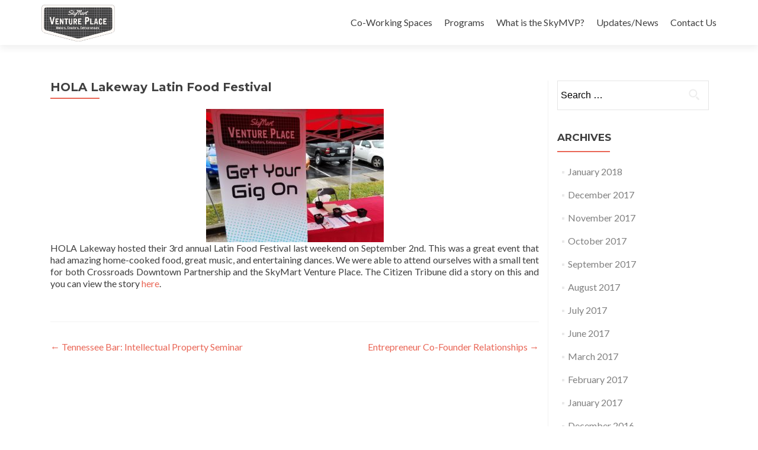

--- FILE ---
content_type: text/html; charset=UTF-8
request_url: http://www.skymvp.com/2017/09/07/hola-lakeway-latin-food-festival/
body_size: 7937
content:
<!DOCTYPE html>

<html lang="en-US">

<head>

<meta charset="UTF-8">
<meta name="viewport" content="width=device-width, initial-scale=1">
<link rel="profile" href="http://gmpg.org/xfn/11">
<link rel="pingback" href="http://www.skymvp.com/xmlrpc.php">

<title>HOLA Lakeway Latin Food Festival &#8211; Skymart Venture Place</title>
<meta name='robots' content='max-image-preview:large' />
<script type="text/javascript">function rgmkInitGoogleMaps(){window.rgmkGoogleMapsCallback=true;try{jQuery(document).trigger("rgmkGoogleMapsLoad")}catch(err){}}</script><link rel='dns-prefetch' href='//fonts.googleapis.com' />
<link rel='dns-prefetch' href='//m9m6e2w5.stackpathcdn.com' />
<link rel='dns-prefetch' href='//cdn.shareaholic.net' />
<link rel='dns-prefetch' href='//www.shareaholic.net' />
<link rel='dns-prefetch' href='//analytics.shareaholic.com' />
<link rel='dns-prefetch' href='//recs.shareaholic.com' />
<link rel='dns-prefetch' href='//partner.shareaholic.com' />
<link rel="alternate" type="application/rss+xml" title="Skymart Venture Place &raquo; Feed" href="http://www.skymvp.com/feed/" />
<link rel="alternate" type="application/rss+xml" title="Skymart Venture Place &raquo; Comments Feed" href="http://www.skymvp.com/comments/feed/" />
<link rel="alternate" type="application/rss+xml" title="Skymart Venture Place &raquo; HOLA Lakeway Latin Food Festival Comments Feed" href="http://www.skymvp.com/2017/09/07/hola-lakeway-latin-food-festival/feed/" />
<!-- Shareaholic - https://www.shareaholic.com -->
<link rel='preload' href='//cdn.shareaholic.net/assets/pub/shareaholic.js' as='script'/>
<script data-no-minify='1' data-cfasync='false'>
_SHR_SETTINGS = {"endpoints":{"local_recs_url":"http:\/\/www.skymvp.com\/wp-admin\/admin-ajax.php?action=shareaholic_permalink_related","ajax_url":"http:\/\/www.skymvp.com\/wp-admin\/admin-ajax.php","share_counts_url":"http:\/\/www.skymvp.com\/wp-admin\/admin-ajax.php?action=shareaholic_share_counts_api"},"site_id":"b4bbbbbd395bcbbb08bd6f0a57ddc636","url_components":{"year":"2017","monthnum":"09","day":"07","hour":"19","minute":"21","second":"05","post_id":"580","postname":"hola-lakeway-latin-food-festival","category":"updatesnews"}};
</script>
<script data-no-minify='1' data-cfasync='false' src='//cdn.shareaholic.net/assets/pub/shareaholic.js' data-shr-siteid='b4bbbbbd395bcbbb08bd6f0a57ddc636' async ></script>

<!-- Shareaholic Content Tags -->
<meta name='shareaholic:site_name' content='Skymart Venture Place' />
<meta name='shareaholic:language' content='en-US' />
<meta name='shareaholic:url' content='http://www.skymvp.com/2017/09/07/hola-lakeway-latin-food-festival/' />
<meta name='shareaholic:keywords' content='cat:updates/news, type:post' />
<meta name='shareaholic:article_published_time' content='2017-09-07T19:21:05+00:00' />
<meta name='shareaholic:article_modified_time' content='2017-09-07T19:21:05+00:00' />
<meta name='shareaholic:shareable_page' content='true' />
<meta name='shareaholic:article_author_name' content='Josh Hawley' />
<meta name='shareaholic:site_id' content='b4bbbbbd395bcbbb08bd6f0a57ddc636' />
<meta name='shareaholic:wp_version' content='9.7.7' />
<meta name='shareaholic:image' content='http://www.skymvp.com/wp-content/uploads/2017/09/20170902_112711-300x225.jpg' />
<!-- Shareaholic Content Tags End -->
<script type="text/javascript">
window._wpemojiSettings = {"baseUrl":"https:\/\/s.w.org\/images\/core\/emoji\/14.0.0\/72x72\/","ext":".png","svgUrl":"https:\/\/s.w.org\/images\/core\/emoji\/14.0.0\/svg\/","svgExt":".svg","source":{"concatemoji":"http:\/\/www.skymvp.com\/wp-includes\/js\/wp-emoji-release.min.js?ver=6.2.8"}};
/*! This file is auto-generated */
!function(e,a,t){var n,r,o,i=a.createElement("canvas"),p=i.getContext&&i.getContext("2d");function s(e,t){p.clearRect(0,0,i.width,i.height),p.fillText(e,0,0);e=i.toDataURL();return p.clearRect(0,0,i.width,i.height),p.fillText(t,0,0),e===i.toDataURL()}function c(e){var t=a.createElement("script");t.src=e,t.defer=t.type="text/javascript",a.getElementsByTagName("head")[0].appendChild(t)}for(o=Array("flag","emoji"),t.supports={everything:!0,everythingExceptFlag:!0},r=0;r<o.length;r++)t.supports[o[r]]=function(e){if(p&&p.fillText)switch(p.textBaseline="top",p.font="600 32px Arial",e){case"flag":return s("\ud83c\udff3\ufe0f\u200d\u26a7\ufe0f","\ud83c\udff3\ufe0f\u200b\u26a7\ufe0f")?!1:!s("\ud83c\uddfa\ud83c\uddf3","\ud83c\uddfa\u200b\ud83c\uddf3")&&!s("\ud83c\udff4\udb40\udc67\udb40\udc62\udb40\udc65\udb40\udc6e\udb40\udc67\udb40\udc7f","\ud83c\udff4\u200b\udb40\udc67\u200b\udb40\udc62\u200b\udb40\udc65\u200b\udb40\udc6e\u200b\udb40\udc67\u200b\udb40\udc7f");case"emoji":return!s("\ud83e\udef1\ud83c\udffb\u200d\ud83e\udef2\ud83c\udfff","\ud83e\udef1\ud83c\udffb\u200b\ud83e\udef2\ud83c\udfff")}return!1}(o[r]),t.supports.everything=t.supports.everything&&t.supports[o[r]],"flag"!==o[r]&&(t.supports.everythingExceptFlag=t.supports.everythingExceptFlag&&t.supports[o[r]]);t.supports.everythingExceptFlag=t.supports.everythingExceptFlag&&!t.supports.flag,t.DOMReady=!1,t.readyCallback=function(){t.DOMReady=!0},t.supports.everything||(n=function(){t.readyCallback()},a.addEventListener?(a.addEventListener("DOMContentLoaded",n,!1),e.addEventListener("load",n,!1)):(e.attachEvent("onload",n),a.attachEvent("onreadystatechange",function(){"complete"===a.readyState&&t.readyCallback()})),(e=t.source||{}).concatemoji?c(e.concatemoji):e.wpemoji&&e.twemoji&&(c(e.twemoji),c(e.wpemoji)))}(window,document,window._wpemojiSettings);
</script>
<style type="text/css">
img.wp-smiley,
img.emoji {
	display: inline !important;
	border: none !important;
	box-shadow: none !important;
	height: 1em !important;
	width: 1em !important;
	margin: 0 0.07em !important;
	vertical-align: -0.1em !important;
	background: none !important;
	padding: 0 !important;
}
</style>
	<link rel='stylesheet' id='wp-block-library-css' href='http://www.skymvp.com/wp-includes/css/dist/block-library/style.min.css?ver=6.2.8' type='text/css' media='all' />
<link rel='stylesheet' id='classic-theme-styles-css' href='http://www.skymvp.com/wp-includes/css/classic-themes.min.css?ver=6.2.8' type='text/css' media='all' />
<style id='global-styles-inline-css' type='text/css'>
body{--wp--preset--color--black: #000000;--wp--preset--color--cyan-bluish-gray: #abb8c3;--wp--preset--color--white: #ffffff;--wp--preset--color--pale-pink: #f78da7;--wp--preset--color--vivid-red: #cf2e2e;--wp--preset--color--luminous-vivid-orange: #ff6900;--wp--preset--color--luminous-vivid-amber: #fcb900;--wp--preset--color--light-green-cyan: #7bdcb5;--wp--preset--color--vivid-green-cyan: #00d084;--wp--preset--color--pale-cyan-blue: #8ed1fc;--wp--preset--color--vivid-cyan-blue: #0693e3;--wp--preset--color--vivid-purple: #9b51e0;--wp--preset--gradient--vivid-cyan-blue-to-vivid-purple: linear-gradient(135deg,rgba(6,147,227,1) 0%,rgb(155,81,224) 100%);--wp--preset--gradient--light-green-cyan-to-vivid-green-cyan: linear-gradient(135deg,rgb(122,220,180) 0%,rgb(0,208,130) 100%);--wp--preset--gradient--luminous-vivid-amber-to-luminous-vivid-orange: linear-gradient(135deg,rgba(252,185,0,1) 0%,rgba(255,105,0,1) 100%);--wp--preset--gradient--luminous-vivid-orange-to-vivid-red: linear-gradient(135deg,rgba(255,105,0,1) 0%,rgb(207,46,46) 100%);--wp--preset--gradient--very-light-gray-to-cyan-bluish-gray: linear-gradient(135deg,rgb(238,238,238) 0%,rgb(169,184,195) 100%);--wp--preset--gradient--cool-to-warm-spectrum: linear-gradient(135deg,rgb(74,234,220) 0%,rgb(151,120,209) 20%,rgb(207,42,186) 40%,rgb(238,44,130) 60%,rgb(251,105,98) 80%,rgb(254,248,76) 100%);--wp--preset--gradient--blush-light-purple: linear-gradient(135deg,rgb(255,206,236) 0%,rgb(152,150,240) 100%);--wp--preset--gradient--blush-bordeaux: linear-gradient(135deg,rgb(254,205,165) 0%,rgb(254,45,45) 50%,rgb(107,0,62) 100%);--wp--preset--gradient--luminous-dusk: linear-gradient(135deg,rgb(255,203,112) 0%,rgb(199,81,192) 50%,rgb(65,88,208) 100%);--wp--preset--gradient--pale-ocean: linear-gradient(135deg,rgb(255,245,203) 0%,rgb(182,227,212) 50%,rgb(51,167,181) 100%);--wp--preset--gradient--electric-grass: linear-gradient(135deg,rgb(202,248,128) 0%,rgb(113,206,126) 100%);--wp--preset--gradient--midnight: linear-gradient(135deg,rgb(2,3,129) 0%,rgb(40,116,252) 100%);--wp--preset--duotone--dark-grayscale: url('#wp-duotone-dark-grayscale');--wp--preset--duotone--grayscale: url('#wp-duotone-grayscale');--wp--preset--duotone--purple-yellow: url('#wp-duotone-purple-yellow');--wp--preset--duotone--blue-red: url('#wp-duotone-blue-red');--wp--preset--duotone--midnight: url('#wp-duotone-midnight');--wp--preset--duotone--magenta-yellow: url('#wp-duotone-magenta-yellow');--wp--preset--duotone--purple-green: url('#wp-duotone-purple-green');--wp--preset--duotone--blue-orange: url('#wp-duotone-blue-orange');--wp--preset--font-size--small: 13px;--wp--preset--font-size--medium: 20px;--wp--preset--font-size--large: 36px;--wp--preset--font-size--x-large: 42px;--wp--preset--spacing--20: 0.44rem;--wp--preset--spacing--30: 0.67rem;--wp--preset--spacing--40: 1rem;--wp--preset--spacing--50: 1.5rem;--wp--preset--spacing--60: 2.25rem;--wp--preset--spacing--70: 3.38rem;--wp--preset--spacing--80: 5.06rem;--wp--preset--shadow--natural: 6px 6px 9px rgba(0, 0, 0, 0.2);--wp--preset--shadow--deep: 12px 12px 50px rgba(0, 0, 0, 0.4);--wp--preset--shadow--sharp: 6px 6px 0px rgba(0, 0, 0, 0.2);--wp--preset--shadow--outlined: 6px 6px 0px -3px rgba(255, 255, 255, 1), 6px 6px rgba(0, 0, 0, 1);--wp--preset--shadow--crisp: 6px 6px 0px rgba(0, 0, 0, 1);}:where(.is-layout-flex){gap: 0.5em;}body .is-layout-flow > .alignleft{float: left;margin-inline-start: 0;margin-inline-end: 2em;}body .is-layout-flow > .alignright{float: right;margin-inline-start: 2em;margin-inline-end: 0;}body .is-layout-flow > .aligncenter{margin-left: auto !important;margin-right: auto !important;}body .is-layout-constrained > .alignleft{float: left;margin-inline-start: 0;margin-inline-end: 2em;}body .is-layout-constrained > .alignright{float: right;margin-inline-start: 2em;margin-inline-end: 0;}body .is-layout-constrained > .aligncenter{margin-left: auto !important;margin-right: auto !important;}body .is-layout-constrained > :where(:not(.alignleft):not(.alignright):not(.alignfull)){max-width: var(--wp--style--global--content-size);margin-left: auto !important;margin-right: auto !important;}body .is-layout-constrained > .alignwide{max-width: var(--wp--style--global--wide-size);}body .is-layout-flex{display: flex;}body .is-layout-flex{flex-wrap: wrap;align-items: center;}body .is-layout-flex > *{margin: 0;}:where(.wp-block-columns.is-layout-flex){gap: 2em;}.has-black-color{color: var(--wp--preset--color--black) !important;}.has-cyan-bluish-gray-color{color: var(--wp--preset--color--cyan-bluish-gray) !important;}.has-white-color{color: var(--wp--preset--color--white) !important;}.has-pale-pink-color{color: var(--wp--preset--color--pale-pink) !important;}.has-vivid-red-color{color: var(--wp--preset--color--vivid-red) !important;}.has-luminous-vivid-orange-color{color: var(--wp--preset--color--luminous-vivid-orange) !important;}.has-luminous-vivid-amber-color{color: var(--wp--preset--color--luminous-vivid-amber) !important;}.has-light-green-cyan-color{color: var(--wp--preset--color--light-green-cyan) !important;}.has-vivid-green-cyan-color{color: var(--wp--preset--color--vivid-green-cyan) !important;}.has-pale-cyan-blue-color{color: var(--wp--preset--color--pale-cyan-blue) !important;}.has-vivid-cyan-blue-color{color: var(--wp--preset--color--vivid-cyan-blue) !important;}.has-vivid-purple-color{color: var(--wp--preset--color--vivid-purple) !important;}.has-black-background-color{background-color: var(--wp--preset--color--black) !important;}.has-cyan-bluish-gray-background-color{background-color: var(--wp--preset--color--cyan-bluish-gray) !important;}.has-white-background-color{background-color: var(--wp--preset--color--white) !important;}.has-pale-pink-background-color{background-color: var(--wp--preset--color--pale-pink) !important;}.has-vivid-red-background-color{background-color: var(--wp--preset--color--vivid-red) !important;}.has-luminous-vivid-orange-background-color{background-color: var(--wp--preset--color--luminous-vivid-orange) !important;}.has-luminous-vivid-amber-background-color{background-color: var(--wp--preset--color--luminous-vivid-amber) !important;}.has-light-green-cyan-background-color{background-color: var(--wp--preset--color--light-green-cyan) !important;}.has-vivid-green-cyan-background-color{background-color: var(--wp--preset--color--vivid-green-cyan) !important;}.has-pale-cyan-blue-background-color{background-color: var(--wp--preset--color--pale-cyan-blue) !important;}.has-vivid-cyan-blue-background-color{background-color: var(--wp--preset--color--vivid-cyan-blue) !important;}.has-vivid-purple-background-color{background-color: var(--wp--preset--color--vivid-purple) !important;}.has-black-border-color{border-color: var(--wp--preset--color--black) !important;}.has-cyan-bluish-gray-border-color{border-color: var(--wp--preset--color--cyan-bluish-gray) !important;}.has-white-border-color{border-color: var(--wp--preset--color--white) !important;}.has-pale-pink-border-color{border-color: var(--wp--preset--color--pale-pink) !important;}.has-vivid-red-border-color{border-color: var(--wp--preset--color--vivid-red) !important;}.has-luminous-vivid-orange-border-color{border-color: var(--wp--preset--color--luminous-vivid-orange) !important;}.has-luminous-vivid-amber-border-color{border-color: var(--wp--preset--color--luminous-vivid-amber) !important;}.has-light-green-cyan-border-color{border-color: var(--wp--preset--color--light-green-cyan) !important;}.has-vivid-green-cyan-border-color{border-color: var(--wp--preset--color--vivid-green-cyan) !important;}.has-pale-cyan-blue-border-color{border-color: var(--wp--preset--color--pale-cyan-blue) !important;}.has-vivid-cyan-blue-border-color{border-color: var(--wp--preset--color--vivid-cyan-blue) !important;}.has-vivid-purple-border-color{border-color: var(--wp--preset--color--vivid-purple) !important;}.has-vivid-cyan-blue-to-vivid-purple-gradient-background{background: var(--wp--preset--gradient--vivid-cyan-blue-to-vivid-purple) !important;}.has-light-green-cyan-to-vivid-green-cyan-gradient-background{background: var(--wp--preset--gradient--light-green-cyan-to-vivid-green-cyan) !important;}.has-luminous-vivid-amber-to-luminous-vivid-orange-gradient-background{background: var(--wp--preset--gradient--luminous-vivid-amber-to-luminous-vivid-orange) !important;}.has-luminous-vivid-orange-to-vivid-red-gradient-background{background: var(--wp--preset--gradient--luminous-vivid-orange-to-vivid-red) !important;}.has-very-light-gray-to-cyan-bluish-gray-gradient-background{background: var(--wp--preset--gradient--very-light-gray-to-cyan-bluish-gray) !important;}.has-cool-to-warm-spectrum-gradient-background{background: var(--wp--preset--gradient--cool-to-warm-spectrum) !important;}.has-blush-light-purple-gradient-background{background: var(--wp--preset--gradient--blush-light-purple) !important;}.has-blush-bordeaux-gradient-background{background: var(--wp--preset--gradient--blush-bordeaux) !important;}.has-luminous-dusk-gradient-background{background: var(--wp--preset--gradient--luminous-dusk) !important;}.has-pale-ocean-gradient-background{background: var(--wp--preset--gradient--pale-ocean) !important;}.has-electric-grass-gradient-background{background: var(--wp--preset--gradient--electric-grass) !important;}.has-midnight-gradient-background{background: var(--wp--preset--gradient--midnight) !important;}.has-small-font-size{font-size: var(--wp--preset--font-size--small) !important;}.has-medium-font-size{font-size: var(--wp--preset--font-size--medium) !important;}.has-large-font-size{font-size: var(--wp--preset--font-size--large) !important;}.has-x-large-font-size{font-size: var(--wp--preset--font-size--x-large) !important;}
.wp-block-navigation a:where(:not(.wp-element-button)){color: inherit;}
:where(.wp-block-columns.is-layout-flex){gap: 2em;}
.wp-block-pullquote{font-size: 1.5em;line-height: 1.6;}
</style>
<link rel='stylesheet' id='zerif_font-css' href='//fonts.googleapis.com/css?family=Lato%3A300%2C400%2C700%2C400italic%7CMontserrat%3A400%2C700%7CHomemade+Apple&#038;subset=latin%2Clatin-ext' type='text/css' media='all' />
<link rel='stylesheet' id='zerif_font_all-css' href='//fonts.googleapis.com/css?family=Open+Sans%3A300%2C300italic%2C400%2C400italic%2C600%2C600italic%2C700%2C700italic%2C800%2C800italic&#038;subset=latin&#038;ver=6.2.8' type='text/css' media='all' />
<link rel='stylesheet' id='zerif_bootstrap_style-css' href='http://www.skymvp.com/wp-content/themes/zerif-lite/css/bootstrap.css?ver=6.2.8' type='text/css' media='all' />
<link rel='stylesheet' id='zerif_fontawesome-css' href='http://www.skymvp.com/wp-content/themes/zerif-lite/css/font-awesome.min.css?ver=v1' type='text/css' media='all' />
<link rel='stylesheet' id='zerif_style-css' href='http://www.skymvp.com/wp-content/themes/zerif-lite/style.css?ver=v1' type='text/css' media='all' />
<link rel='stylesheet' id='zerif_responsive_style-css' href='http://www.skymvp.com/wp-content/themes/zerif-lite/css/responsive.css?ver=v1' type='text/css' media='all' />
<!--[if lt IE 9]>
<link rel='stylesheet' id='zerif_ie_style-css' href='http://www.skymvp.com/wp-content/themes/zerif-lite/css/ie.css?ver=v1' type='text/css' media='all' />
<![endif]-->
<script type='text/javascript' src='http://www.skymvp.com/wp-includes/js/jquery/jquery.min.js?ver=3.6.4' id='jquery-core-js'></script>
<script type='text/javascript' src='http://www.skymvp.com/wp-includes/js/jquery/jquery-migrate.min.js?ver=3.4.0' id='jquery-migrate-js'></script>
<!--[if lt IE 9]>
<script type='text/javascript' src='http://www.skymvp.com/wp-content/themes/zerif-lite/js/html5.js?ver=6.2.8' id='zerif_html5-js'></script>
<![endif]-->
<link rel="https://api.w.org/" href="http://www.skymvp.com/wp-json/" /><link rel="alternate" type="application/json" href="http://www.skymvp.com/wp-json/wp/v2/posts/580" /><link rel="EditURI" type="application/rsd+xml" title="RSD" href="http://www.skymvp.com/xmlrpc.php?rsd" />
<link rel="wlwmanifest" type="application/wlwmanifest+xml" href="http://www.skymvp.com/wp-includes/wlwmanifest.xml" />
<meta name="generator" content="WordPress 6.2.8" />
<link rel="canonical" href="http://www.skymvp.com/2017/09/07/hola-lakeway-latin-food-festival/" />
<link rel='shortlink' href='http://www.skymvp.com/?p=580' />
<link rel="alternate" type="application/json+oembed" href="http://www.skymvp.com/wp-json/oembed/1.0/embed?url=http%3A%2F%2Fwww.skymvp.com%2F2017%2F09%2F07%2Fhola-lakeway-latin-food-festival%2F" />
<link rel="alternate" type="text/xml+oembed" href="http://www.skymvp.com/wp-json/oembed/1.0/embed?url=http%3A%2F%2Fwww.skymvp.com%2F2017%2F09%2F07%2Fhola-lakeway-latin-food-festival%2F&#038;format=xml" />
<!-- Enter your scripts here --><style type="text/css" id="custom-background-css">
body.custom-background { background-image: url("http://www.skymvp.com/wp-content/uploads/2016/08/cropped-Morristown-Peter-Grigsby-2.jpg"); background-position: left top; background-size: auto; background-repeat: repeat; background-attachment: scroll; }
</style>
	<link rel="icon" href="http://www.skymvp.com/wp-content/uploads/2016/08/cropped-SkyMVP-3-32x32.jpg" sizes="32x32" />
<link rel="icon" href="http://www.skymvp.com/wp-content/uploads/2016/08/cropped-SkyMVP-3-192x192.jpg" sizes="192x192" />
<link rel="apple-touch-icon" href="http://www.skymvp.com/wp-content/uploads/2016/08/cropped-SkyMVP-3-180x180.jpg" />
<meta name="msapplication-TileImage" content="http://www.skymvp.com/wp-content/uploads/2016/08/cropped-SkyMVP-3-270x270.jpg" />

</head>


	<body class="post-template-default single single-post postid-580 single-format-standard wp-custom-logo group-blog" >



<div id="mobilebgfix">
	<div class="mobile-bg-fix-img-wrap">
		<div class="mobile-bg-fix-img"></div>
	</div>
	<div class="mobile-bg-fix-whole-site">


<header id="home" class="header" itemscope="itemscope" itemtype="http://schema.org/WPHeader">

	<div id="main-nav" class="navbar navbar-inverse bs-docs-nav" role="banner">

		<div class="container">

			
			<div class="navbar-header responsive-logo">

				<button class="navbar-toggle collapsed" type="button" data-toggle="collapse" data-target=".bs-navbar-collapse">

				<span class="sr-only">Toggle navigation</span>

				<span class="icon-bar"></span>

				<span class="icon-bar"></span>

				<span class="icon-bar"></span>

				</button>

					<div class="navbar-brand" itemscope itemtype="http://schema.org/Organization">

						<a href="http://www.skymvp.com/" class="custom-logo-link" rel="home"><img width="7221" height="3621" src="http://www.skymvp.com/wp-content/uploads/2017/07/SKY-MVP-sign.jpg" class="custom-logo" alt="Skymart Venture Place" decoding="async" srcset="http://www.skymvp.com/wp-content/uploads/2017/07/SKY-MVP-sign.jpg 7221w, http://www.skymvp.com/wp-content/uploads/2017/07/SKY-MVP-sign-300x150.jpg 300w, http://www.skymvp.com/wp-content/uploads/2017/07/SKY-MVP-sign-768x385.jpg 768w, http://www.skymvp.com/wp-content/uploads/2017/07/SKY-MVP-sign-1024x513.jpg 1024w, http://www.skymvp.com/wp-content/uploads/2017/07/SKY-MVP-sign-1080x542.jpg 1080w" sizes="(max-width: 7221px) 100vw, 7221px" /></a>
					</div> <!-- /.navbar-brand -->

				</div> <!-- /.navbar-header -->

				<nav class="navbar-collapse bs-navbar-collapse collapse" id="site-navigation" itemscope itemtype="http://schema.org/SiteNavigationElement">
		<a class="screen-reader-text skip-link" href="#content">Skip to content</a>
		<ul id="menu-main-menu" class="nav navbar-nav navbar-right responsive-nav main-nav-list"><li id="menu-item-432" class="menu-item menu-item-type-post_type menu-item-object-page menu-item-432"><a href="http://www.skymvp.com/co-working-spaces/">Co-Working Spaces</a></li>
<li id="menu-item-433" class="menu-item menu-item-type-post_type menu-item-object-page menu-item-433"><a href="http://www.skymvp.com/programs/">Programs</a></li>
<li id="menu-item-500" class="menu-item menu-item-type-post_type menu-item-object-page menu-item-500"><a href="http://www.skymvp.com/what-is-the-skymvp/">What is the SkyMVP?</a></li>
<li id="menu-item-462" class="menu-item menu-item-type-post_type menu-item-object-page current_page_parent menu-item-462"><a href="http://www.skymvp.com/updatesnews/">Updates/News</a></li>
<li id="menu-item-435" class="menu-item menu-item-type-post_type menu-item-object-page menu-item-435"><a href="http://www.skymvp.com/contact-us/">Contact Us</a></li>
</ul>	</nav>
	
		</div> <!-- /.container -->

		
	</div> <!-- /#main-nav -->
	<!-- / END TOP BAR -->
<div class="clear"></div>

</header> <!-- / END HOME SECTION  -->

<div id="content" class="site-content">

	<div class="container">
				<div class="content-left-wrap col-md-9">
						<div id="primary" class="content-area">
				<main itemscope itemtype="http://schema.org/WebPageElement" itemprop="mainContentOfPage" id="main" class="site-main">
				<article id="post-580" class="post-580 post type-post status-publish format-standard hentry category-updatesnews">	<header class="entry-header">		<h1 class="entry-title">HOLA Lakeway Latin Food Festival</h1>		<div class="entry-meta">			<span class="posted-on">Posted on <a href="http://www.skymvp.com/2017/09/07/hola-lakeway-latin-food-festival/" rel="bookmark"><time class="entry-date published" datetime="2017-09-07T19:21:05+00:00">September 7, 2017</time></a></span><span class="byline"> by <span class="author vcard"><a class="url fn n" href="http://www.skymvp.com/author/jhawley/">Josh Hawley</a></span></span>		</div><!-- .entry-meta -->	</header><!-- .entry-header -->	<div class="entry-content">		<div style='display:none;' class='shareaholic-canvas' data-app='share_buttons' data-title='HOLA Lakeway Latin Food Festival' data-link='http://www.skymvp.com/2017/09/07/hola-lakeway-latin-food-festival/' data-app-id-name='post_above_content'></div><p><img decoding="async" class="aligncenter size-medium wp-image-582" src="http://www.skymvp.com/wp-content/uploads/2017/09/20170902_112711-300x225.jpg" alt="" width="300" height="225" srcset="http://www.skymvp.com/wp-content/uploads/2017/09/20170902_112711-300x225.jpg 300w, http://www.skymvp.com/wp-content/uploads/2017/09/20170902_112711-768x576.jpg 768w, http://www.skymvp.com/wp-content/uploads/2017/09/20170902_112711-1024x768.jpg 1024w, http://www.skymvp.com/wp-content/uploads/2017/09/20170902_112711-285x214.jpg 285w" sizes="(max-width: 300px) 100vw, 300px" />HOLA Lakeway hosted their 3rd annual Latin Food Festival last weekend on September 2nd. This was a great event that had amazing home-cooked food, great music, and entertaining dances. We were able to attend ourselves with a small tent for both Crossroads Downtown Partnership and the SkyMart Venture Place. The Citizen Tribune did a story on this and you can view the story <a href="http://www.citizentribune.com/news/local/h-o-l-a-lakeway-hosts-third-annual-latin-food/article_9e8bdabc-9079-11e7-ab37-53bcab79deb2.html">here</a>.</p>
<div style='display:none;' class='shareaholic-canvas' data-app='share_buttons' data-title='HOLA Lakeway Latin Food Festival' data-link='http://www.skymvp.com/2017/09/07/hola-lakeway-latin-food-festival/' data-app-id-name='post_below_content'></div><div style='display:none;' class='shareaholic-canvas' data-app='recommendations' data-title='HOLA Lakeway Latin Food Festival' data-link='http://www.skymvp.com/2017/09/07/hola-lakeway-latin-food-festival/' data-app-id-name='post_below_content'></div>	</div><!-- .entry-content -->	<footer class="entry-footer">		This entry was posted in <a href="http://www.skymvp.com/category/updatesnews/" rel="category tag">Updates/News</a>. Bookmark the <a href="http://www.skymvp.com/2017/09/07/hola-lakeway-latin-food-festival/" rel="bookmark">permalink</a>.			</footer><!-- .entry-footer --></article><!-- #post-## -->
	<nav class="navigation post-navigation" aria-label="Posts">
		<h2 class="screen-reader-text">Post navigation</h2>
		<div class="nav-links"><div class="nav-previous"><a href="http://www.skymvp.com/2017/08/25/tennessee-bar-intellectual-property-seminar/" rel="prev"><span class="meta-nav">&larr;</span> Tennessee Bar: Intellectual Property Seminar</a></div><div class="nav-next"><a href="http://www.skymvp.com/2017/09/12/entrepreneur-co-founder-relationships/" rel="next">Entrepreneur Co-Founder Relationships <span class="meta-nav">&rarr;</span></a></div></div>
	</nav>				</main><!-- #main -->
			</div><!-- #primary -->
					</div><!-- .content-left-wrap -->
					<div class="sidebar-wrap col-md-3 content-left-wrap">
			<div id="secondary" class="widget-area" role="complementary">							<aside id="search" class="widget widget_search">				<form role="search" method="get" class="search-form" action="http://www.skymvp.com/">
				<label>
					<span class="screen-reader-text">Search for:</span>
					<input type="search" class="search-field" placeholder="Search &hellip;" value="" name="s" />
				</label>
				<input type="submit" class="search-submit" value="Search" />
			</form>			</aside>			<aside id="archives" class="widget">				<h2 class="widget-title">Archives</h2>				<ul>						<li><a href='http://www.skymvp.com/2018/01/'>January 2018</a></li>
	<li><a href='http://www.skymvp.com/2017/12/'>December 2017</a></li>
	<li><a href='http://www.skymvp.com/2017/11/'>November 2017</a></li>
	<li><a href='http://www.skymvp.com/2017/10/'>October 2017</a></li>
	<li><a href='http://www.skymvp.com/2017/09/'>September 2017</a></li>
	<li><a href='http://www.skymvp.com/2017/08/'>August 2017</a></li>
	<li><a href='http://www.skymvp.com/2017/07/'>July 2017</a></li>
	<li><a href='http://www.skymvp.com/2017/06/'>June 2017</a></li>
	<li><a href='http://www.skymvp.com/2017/03/'>March 2017</a></li>
	<li><a href='http://www.skymvp.com/2017/02/'>February 2017</a></li>
	<li><a href='http://www.skymvp.com/2017/01/'>January 2017</a></li>
	<li><a href='http://www.skymvp.com/2016/12/'>December 2016</a></li>
	<li><a href='http://www.skymvp.com/2016/11/'>November 2016</a></li>
	<li><a href='http://www.skymvp.com/2016/10/'>October 2016</a></li>
	<li><a href='http://www.skymvp.com/2016/09/'>September 2016</a></li>
	<li><a href='http://www.skymvp.com/2016/08/'>August 2016</a></li>
	<li><a href='http://www.skymvp.com/2016/07/'>July 2016</a></li>
				</ul>			</aside>			<aside id="meta" class="widget">				<h2 class="widget-title">Meta</h2>				<ul>										<li><a href="http://www.skymvp.com/wp-login.php">Log in</a></li>									</ul>			</aside>					</div><!-- #secondary -->		</div><!-- .sidebar-wrap -->
		</div><!-- .container -->

</div><!-- .site-content -->


<footer id="footer" itemscope="itemscope" itemtype="http://schema.org/WPFooter">

	<div class="footer-widget-wrap"><div class="container"><div class="footer-widget col-xs-12 col-sm-4"><aside id="search-4" class="widget footer-widget-footer widget_search"><form role="search" method="get" class="search-form" action="http://www.skymvp.com/">
				<label>
					<span class="screen-reader-text">Search for:</span>
					<input type="search" class="search-field" placeholder="Search &hellip;" value="" name="s" />
				</label>
				<input type="submit" class="search-submit" value="Search" />
			</form></aside></div></div></div>
	<div class="container">

		
		<div class="col-md-3 company-details"><div class="zerif-footer-address">144 W Main Street
Morristown, TN 37814</div></div><div class="col-md-3 company-details"><div class="zerif-footer-email">info@skymvp.com</div></div><div class="col-md-3 company-details"><div class="zerif-footer-phone">423-312-1476</div></div><div class="col-md-3 copyright"><ul class="social"><li id="facebook"><a target="_blank" href="https://www.facebook.com/SkyMartVP/"><span class="sr-only">Facebook link</span> <i class="fa fa-facebook"></i></a></li><li id="twitter"><a target="_blank" href="https://twitter.com/SkyMartVP"><span class="sr-only">Twitter link</span> <i class="fa fa-twitter"></i></a></li></ul><!-- .social --><div class="zerif-copyright-box"><a class="zerif-copyright" rel="nofollow">Zerif Lite </a>developed by <a class="zerif-copyright" href="https://themeisle.com"  target="_blank" rel="nofollow"> ThemeIsle</a></div></div>			</div> <!-- / END CONTAINER -->

</footer> <!-- / END FOOOTER  -->


	</div><!-- mobile-bg-fix-whole-site -->
</div><!-- .mobile-bg-fix-wrap -->


<!-- analytics-code google analytics tracking code --><script>
	(function(i,s,o,g,r,a,m){i['GoogleAnalyticsObject']=r;i[r]=i[r]||function(){
			(i[r].q=i[r].q||[]).push(arguments)},i[r].l=1*new Date();a=s.createElement(o),
		m=s.getElementsByTagName(o)[0];a.async=1;a.src=g;m.parentNode.insertBefore(a,m)
	})(window,document,'script','//www.google-analytics.com/analytics.js','ga');

	ga('create', 'UA-87674487-1', 'auto');
	ga('send', 'pageview');

</script><!--  --><!-- Enter your scripts here --><link rel='stylesheet' id='remove-style-meta-css' href='http://www.skymvp.com/wp-content/plugins/wp-author-date-and-meta-remover/css/entrymetastyle.css?ver=1.0' type='text/css' media='all' />
<script type='text/javascript' src='http://www.skymvp.com/wp-content/themes/zerif-lite/js/bootstrap.min.js?ver=20120206' id='zerif_bootstrap_script-js'></script>
<script type='text/javascript' src='http://www.skymvp.com/wp-content/themes/zerif-lite/js/jquery.knob.js?ver=20120206' id='zerif_knob_nav-js'></script>
<script type='text/javascript' src='http://www.skymvp.com/wp-content/themes/zerif-lite/js/smoothscroll.js?ver=20120206' id='zerif_smoothscroll-js'></script>
<script type='text/javascript' src='http://www.skymvp.com/wp-content/themes/zerif-lite/js/scrollReveal.js?ver=20120206' id='zerif_scrollReveal_script-js'></script>
<script type='text/javascript' src='http://www.skymvp.com/wp-content/themes/zerif-lite/js/zerif.js?ver=20120206' id='zerif_script-js'></script>


</body>

</html>

--- FILE ---
content_type: text/plain
request_url: https://www.google-analytics.com/j/collect?v=1&_v=j102&a=661922995&t=pageview&_s=1&dl=http%3A%2F%2Fwww.skymvp.com%2F2017%2F09%2F07%2Fhola-lakeway-latin-food-festival%2F&ul=en-us%40posix&dt=HOLA%20Lakeway%20Latin%20Food%20Festival%20%E2%80%93%20Skymart%20Venture%20Place&sr=1280x720&vp=1280x720&_u=IEBAAEABAAAAACAAI~&jid=656564817&gjid=349399849&cid=1584994733.1769322604&tid=UA-87674487-1&_gid=546974396.1769322604&_r=1&_slc=1&z=447510563
body_size: -284
content:
2,cG-0GQ3G31WVG